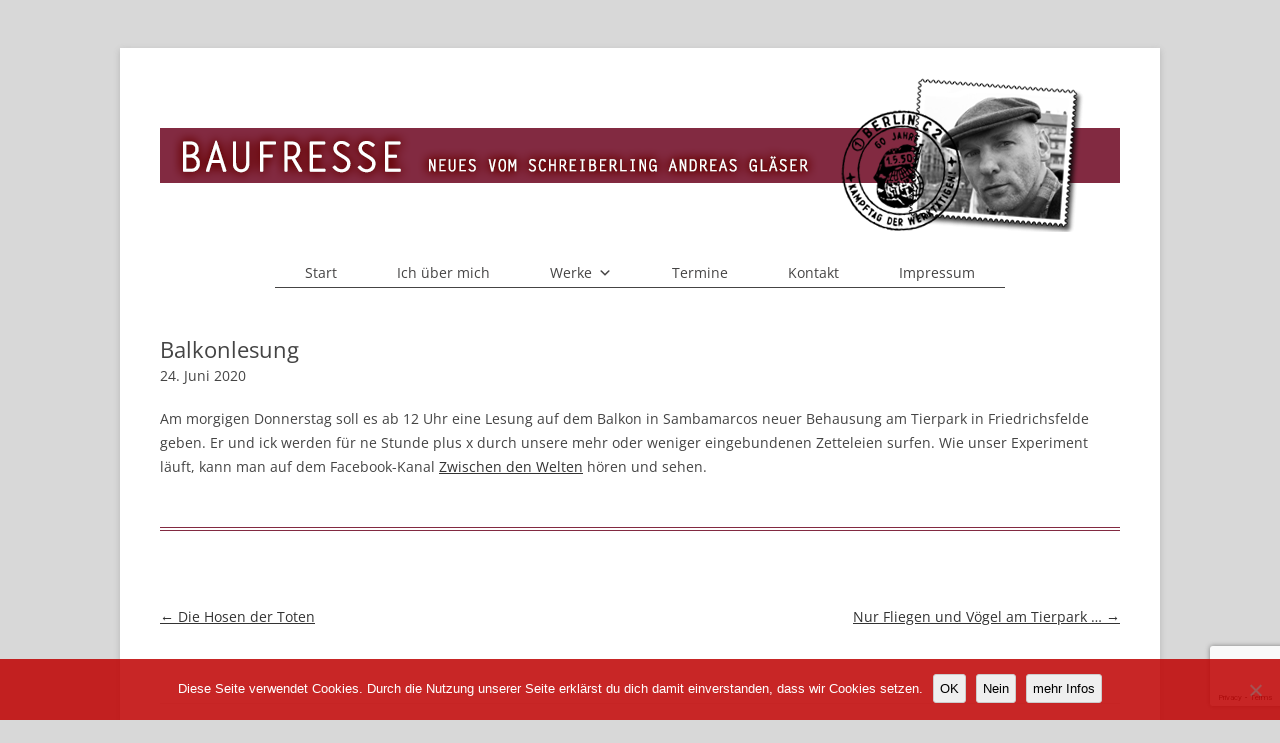

--- FILE ---
content_type: text/html; charset=utf-8
request_url: https://www.google.com/recaptcha/api2/anchor?ar=1&k=6LdPwL0UAAAAAGuLH6O8tz_19WfeYfi9NGi6mjRH&co=aHR0cHM6Ly93d3cuYmF1ZnJlc3NlLmRlOjQ0Mw..&hl=en&v=PoyoqOPhxBO7pBk68S4YbpHZ&size=invisible&anchor-ms=20000&execute-ms=30000&cb=vpidmccn4vc5
body_size: 48748
content:
<!DOCTYPE HTML><html dir="ltr" lang="en"><head><meta http-equiv="Content-Type" content="text/html; charset=UTF-8">
<meta http-equiv="X-UA-Compatible" content="IE=edge">
<title>reCAPTCHA</title>
<style type="text/css">
/* cyrillic-ext */
@font-face {
  font-family: 'Roboto';
  font-style: normal;
  font-weight: 400;
  font-stretch: 100%;
  src: url(//fonts.gstatic.com/s/roboto/v48/KFO7CnqEu92Fr1ME7kSn66aGLdTylUAMa3GUBHMdazTgWw.woff2) format('woff2');
  unicode-range: U+0460-052F, U+1C80-1C8A, U+20B4, U+2DE0-2DFF, U+A640-A69F, U+FE2E-FE2F;
}
/* cyrillic */
@font-face {
  font-family: 'Roboto';
  font-style: normal;
  font-weight: 400;
  font-stretch: 100%;
  src: url(//fonts.gstatic.com/s/roboto/v48/KFO7CnqEu92Fr1ME7kSn66aGLdTylUAMa3iUBHMdazTgWw.woff2) format('woff2');
  unicode-range: U+0301, U+0400-045F, U+0490-0491, U+04B0-04B1, U+2116;
}
/* greek-ext */
@font-face {
  font-family: 'Roboto';
  font-style: normal;
  font-weight: 400;
  font-stretch: 100%;
  src: url(//fonts.gstatic.com/s/roboto/v48/KFO7CnqEu92Fr1ME7kSn66aGLdTylUAMa3CUBHMdazTgWw.woff2) format('woff2');
  unicode-range: U+1F00-1FFF;
}
/* greek */
@font-face {
  font-family: 'Roboto';
  font-style: normal;
  font-weight: 400;
  font-stretch: 100%;
  src: url(//fonts.gstatic.com/s/roboto/v48/KFO7CnqEu92Fr1ME7kSn66aGLdTylUAMa3-UBHMdazTgWw.woff2) format('woff2');
  unicode-range: U+0370-0377, U+037A-037F, U+0384-038A, U+038C, U+038E-03A1, U+03A3-03FF;
}
/* math */
@font-face {
  font-family: 'Roboto';
  font-style: normal;
  font-weight: 400;
  font-stretch: 100%;
  src: url(//fonts.gstatic.com/s/roboto/v48/KFO7CnqEu92Fr1ME7kSn66aGLdTylUAMawCUBHMdazTgWw.woff2) format('woff2');
  unicode-range: U+0302-0303, U+0305, U+0307-0308, U+0310, U+0312, U+0315, U+031A, U+0326-0327, U+032C, U+032F-0330, U+0332-0333, U+0338, U+033A, U+0346, U+034D, U+0391-03A1, U+03A3-03A9, U+03B1-03C9, U+03D1, U+03D5-03D6, U+03F0-03F1, U+03F4-03F5, U+2016-2017, U+2034-2038, U+203C, U+2040, U+2043, U+2047, U+2050, U+2057, U+205F, U+2070-2071, U+2074-208E, U+2090-209C, U+20D0-20DC, U+20E1, U+20E5-20EF, U+2100-2112, U+2114-2115, U+2117-2121, U+2123-214F, U+2190, U+2192, U+2194-21AE, U+21B0-21E5, U+21F1-21F2, U+21F4-2211, U+2213-2214, U+2216-22FF, U+2308-230B, U+2310, U+2319, U+231C-2321, U+2336-237A, U+237C, U+2395, U+239B-23B7, U+23D0, U+23DC-23E1, U+2474-2475, U+25AF, U+25B3, U+25B7, U+25BD, U+25C1, U+25CA, U+25CC, U+25FB, U+266D-266F, U+27C0-27FF, U+2900-2AFF, U+2B0E-2B11, U+2B30-2B4C, U+2BFE, U+3030, U+FF5B, U+FF5D, U+1D400-1D7FF, U+1EE00-1EEFF;
}
/* symbols */
@font-face {
  font-family: 'Roboto';
  font-style: normal;
  font-weight: 400;
  font-stretch: 100%;
  src: url(//fonts.gstatic.com/s/roboto/v48/KFO7CnqEu92Fr1ME7kSn66aGLdTylUAMaxKUBHMdazTgWw.woff2) format('woff2');
  unicode-range: U+0001-000C, U+000E-001F, U+007F-009F, U+20DD-20E0, U+20E2-20E4, U+2150-218F, U+2190, U+2192, U+2194-2199, U+21AF, U+21E6-21F0, U+21F3, U+2218-2219, U+2299, U+22C4-22C6, U+2300-243F, U+2440-244A, U+2460-24FF, U+25A0-27BF, U+2800-28FF, U+2921-2922, U+2981, U+29BF, U+29EB, U+2B00-2BFF, U+4DC0-4DFF, U+FFF9-FFFB, U+10140-1018E, U+10190-1019C, U+101A0, U+101D0-101FD, U+102E0-102FB, U+10E60-10E7E, U+1D2C0-1D2D3, U+1D2E0-1D37F, U+1F000-1F0FF, U+1F100-1F1AD, U+1F1E6-1F1FF, U+1F30D-1F30F, U+1F315, U+1F31C, U+1F31E, U+1F320-1F32C, U+1F336, U+1F378, U+1F37D, U+1F382, U+1F393-1F39F, U+1F3A7-1F3A8, U+1F3AC-1F3AF, U+1F3C2, U+1F3C4-1F3C6, U+1F3CA-1F3CE, U+1F3D4-1F3E0, U+1F3ED, U+1F3F1-1F3F3, U+1F3F5-1F3F7, U+1F408, U+1F415, U+1F41F, U+1F426, U+1F43F, U+1F441-1F442, U+1F444, U+1F446-1F449, U+1F44C-1F44E, U+1F453, U+1F46A, U+1F47D, U+1F4A3, U+1F4B0, U+1F4B3, U+1F4B9, U+1F4BB, U+1F4BF, U+1F4C8-1F4CB, U+1F4D6, U+1F4DA, U+1F4DF, U+1F4E3-1F4E6, U+1F4EA-1F4ED, U+1F4F7, U+1F4F9-1F4FB, U+1F4FD-1F4FE, U+1F503, U+1F507-1F50B, U+1F50D, U+1F512-1F513, U+1F53E-1F54A, U+1F54F-1F5FA, U+1F610, U+1F650-1F67F, U+1F687, U+1F68D, U+1F691, U+1F694, U+1F698, U+1F6AD, U+1F6B2, U+1F6B9-1F6BA, U+1F6BC, U+1F6C6-1F6CF, U+1F6D3-1F6D7, U+1F6E0-1F6EA, U+1F6F0-1F6F3, U+1F6F7-1F6FC, U+1F700-1F7FF, U+1F800-1F80B, U+1F810-1F847, U+1F850-1F859, U+1F860-1F887, U+1F890-1F8AD, U+1F8B0-1F8BB, U+1F8C0-1F8C1, U+1F900-1F90B, U+1F93B, U+1F946, U+1F984, U+1F996, U+1F9E9, U+1FA00-1FA6F, U+1FA70-1FA7C, U+1FA80-1FA89, U+1FA8F-1FAC6, U+1FACE-1FADC, U+1FADF-1FAE9, U+1FAF0-1FAF8, U+1FB00-1FBFF;
}
/* vietnamese */
@font-face {
  font-family: 'Roboto';
  font-style: normal;
  font-weight: 400;
  font-stretch: 100%;
  src: url(//fonts.gstatic.com/s/roboto/v48/KFO7CnqEu92Fr1ME7kSn66aGLdTylUAMa3OUBHMdazTgWw.woff2) format('woff2');
  unicode-range: U+0102-0103, U+0110-0111, U+0128-0129, U+0168-0169, U+01A0-01A1, U+01AF-01B0, U+0300-0301, U+0303-0304, U+0308-0309, U+0323, U+0329, U+1EA0-1EF9, U+20AB;
}
/* latin-ext */
@font-face {
  font-family: 'Roboto';
  font-style: normal;
  font-weight: 400;
  font-stretch: 100%;
  src: url(//fonts.gstatic.com/s/roboto/v48/KFO7CnqEu92Fr1ME7kSn66aGLdTylUAMa3KUBHMdazTgWw.woff2) format('woff2');
  unicode-range: U+0100-02BA, U+02BD-02C5, U+02C7-02CC, U+02CE-02D7, U+02DD-02FF, U+0304, U+0308, U+0329, U+1D00-1DBF, U+1E00-1E9F, U+1EF2-1EFF, U+2020, U+20A0-20AB, U+20AD-20C0, U+2113, U+2C60-2C7F, U+A720-A7FF;
}
/* latin */
@font-face {
  font-family: 'Roboto';
  font-style: normal;
  font-weight: 400;
  font-stretch: 100%;
  src: url(//fonts.gstatic.com/s/roboto/v48/KFO7CnqEu92Fr1ME7kSn66aGLdTylUAMa3yUBHMdazQ.woff2) format('woff2');
  unicode-range: U+0000-00FF, U+0131, U+0152-0153, U+02BB-02BC, U+02C6, U+02DA, U+02DC, U+0304, U+0308, U+0329, U+2000-206F, U+20AC, U+2122, U+2191, U+2193, U+2212, U+2215, U+FEFF, U+FFFD;
}
/* cyrillic-ext */
@font-face {
  font-family: 'Roboto';
  font-style: normal;
  font-weight: 500;
  font-stretch: 100%;
  src: url(//fonts.gstatic.com/s/roboto/v48/KFO7CnqEu92Fr1ME7kSn66aGLdTylUAMa3GUBHMdazTgWw.woff2) format('woff2');
  unicode-range: U+0460-052F, U+1C80-1C8A, U+20B4, U+2DE0-2DFF, U+A640-A69F, U+FE2E-FE2F;
}
/* cyrillic */
@font-face {
  font-family: 'Roboto';
  font-style: normal;
  font-weight: 500;
  font-stretch: 100%;
  src: url(//fonts.gstatic.com/s/roboto/v48/KFO7CnqEu92Fr1ME7kSn66aGLdTylUAMa3iUBHMdazTgWw.woff2) format('woff2');
  unicode-range: U+0301, U+0400-045F, U+0490-0491, U+04B0-04B1, U+2116;
}
/* greek-ext */
@font-face {
  font-family: 'Roboto';
  font-style: normal;
  font-weight: 500;
  font-stretch: 100%;
  src: url(//fonts.gstatic.com/s/roboto/v48/KFO7CnqEu92Fr1ME7kSn66aGLdTylUAMa3CUBHMdazTgWw.woff2) format('woff2');
  unicode-range: U+1F00-1FFF;
}
/* greek */
@font-face {
  font-family: 'Roboto';
  font-style: normal;
  font-weight: 500;
  font-stretch: 100%;
  src: url(//fonts.gstatic.com/s/roboto/v48/KFO7CnqEu92Fr1ME7kSn66aGLdTylUAMa3-UBHMdazTgWw.woff2) format('woff2');
  unicode-range: U+0370-0377, U+037A-037F, U+0384-038A, U+038C, U+038E-03A1, U+03A3-03FF;
}
/* math */
@font-face {
  font-family: 'Roboto';
  font-style: normal;
  font-weight: 500;
  font-stretch: 100%;
  src: url(//fonts.gstatic.com/s/roboto/v48/KFO7CnqEu92Fr1ME7kSn66aGLdTylUAMawCUBHMdazTgWw.woff2) format('woff2');
  unicode-range: U+0302-0303, U+0305, U+0307-0308, U+0310, U+0312, U+0315, U+031A, U+0326-0327, U+032C, U+032F-0330, U+0332-0333, U+0338, U+033A, U+0346, U+034D, U+0391-03A1, U+03A3-03A9, U+03B1-03C9, U+03D1, U+03D5-03D6, U+03F0-03F1, U+03F4-03F5, U+2016-2017, U+2034-2038, U+203C, U+2040, U+2043, U+2047, U+2050, U+2057, U+205F, U+2070-2071, U+2074-208E, U+2090-209C, U+20D0-20DC, U+20E1, U+20E5-20EF, U+2100-2112, U+2114-2115, U+2117-2121, U+2123-214F, U+2190, U+2192, U+2194-21AE, U+21B0-21E5, U+21F1-21F2, U+21F4-2211, U+2213-2214, U+2216-22FF, U+2308-230B, U+2310, U+2319, U+231C-2321, U+2336-237A, U+237C, U+2395, U+239B-23B7, U+23D0, U+23DC-23E1, U+2474-2475, U+25AF, U+25B3, U+25B7, U+25BD, U+25C1, U+25CA, U+25CC, U+25FB, U+266D-266F, U+27C0-27FF, U+2900-2AFF, U+2B0E-2B11, U+2B30-2B4C, U+2BFE, U+3030, U+FF5B, U+FF5D, U+1D400-1D7FF, U+1EE00-1EEFF;
}
/* symbols */
@font-face {
  font-family: 'Roboto';
  font-style: normal;
  font-weight: 500;
  font-stretch: 100%;
  src: url(//fonts.gstatic.com/s/roboto/v48/KFO7CnqEu92Fr1ME7kSn66aGLdTylUAMaxKUBHMdazTgWw.woff2) format('woff2');
  unicode-range: U+0001-000C, U+000E-001F, U+007F-009F, U+20DD-20E0, U+20E2-20E4, U+2150-218F, U+2190, U+2192, U+2194-2199, U+21AF, U+21E6-21F0, U+21F3, U+2218-2219, U+2299, U+22C4-22C6, U+2300-243F, U+2440-244A, U+2460-24FF, U+25A0-27BF, U+2800-28FF, U+2921-2922, U+2981, U+29BF, U+29EB, U+2B00-2BFF, U+4DC0-4DFF, U+FFF9-FFFB, U+10140-1018E, U+10190-1019C, U+101A0, U+101D0-101FD, U+102E0-102FB, U+10E60-10E7E, U+1D2C0-1D2D3, U+1D2E0-1D37F, U+1F000-1F0FF, U+1F100-1F1AD, U+1F1E6-1F1FF, U+1F30D-1F30F, U+1F315, U+1F31C, U+1F31E, U+1F320-1F32C, U+1F336, U+1F378, U+1F37D, U+1F382, U+1F393-1F39F, U+1F3A7-1F3A8, U+1F3AC-1F3AF, U+1F3C2, U+1F3C4-1F3C6, U+1F3CA-1F3CE, U+1F3D4-1F3E0, U+1F3ED, U+1F3F1-1F3F3, U+1F3F5-1F3F7, U+1F408, U+1F415, U+1F41F, U+1F426, U+1F43F, U+1F441-1F442, U+1F444, U+1F446-1F449, U+1F44C-1F44E, U+1F453, U+1F46A, U+1F47D, U+1F4A3, U+1F4B0, U+1F4B3, U+1F4B9, U+1F4BB, U+1F4BF, U+1F4C8-1F4CB, U+1F4D6, U+1F4DA, U+1F4DF, U+1F4E3-1F4E6, U+1F4EA-1F4ED, U+1F4F7, U+1F4F9-1F4FB, U+1F4FD-1F4FE, U+1F503, U+1F507-1F50B, U+1F50D, U+1F512-1F513, U+1F53E-1F54A, U+1F54F-1F5FA, U+1F610, U+1F650-1F67F, U+1F687, U+1F68D, U+1F691, U+1F694, U+1F698, U+1F6AD, U+1F6B2, U+1F6B9-1F6BA, U+1F6BC, U+1F6C6-1F6CF, U+1F6D3-1F6D7, U+1F6E0-1F6EA, U+1F6F0-1F6F3, U+1F6F7-1F6FC, U+1F700-1F7FF, U+1F800-1F80B, U+1F810-1F847, U+1F850-1F859, U+1F860-1F887, U+1F890-1F8AD, U+1F8B0-1F8BB, U+1F8C0-1F8C1, U+1F900-1F90B, U+1F93B, U+1F946, U+1F984, U+1F996, U+1F9E9, U+1FA00-1FA6F, U+1FA70-1FA7C, U+1FA80-1FA89, U+1FA8F-1FAC6, U+1FACE-1FADC, U+1FADF-1FAE9, U+1FAF0-1FAF8, U+1FB00-1FBFF;
}
/* vietnamese */
@font-face {
  font-family: 'Roboto';
  font-style: normal;
  font-weight: 500;
  font-stretch: 100%;
  src: url(//fonts.gstatic.com/s/roboto/v48/KFO7CnqEu92Fr1ME7kSn66aGLdTylUAMa3OUBHMdazTgWw.woff2) format('woff2');
  unicode-range: U+0102-0103, U+0110-0111, U+0128-0129, U+0168-0169, U+01A0-01A1, U+01AF-01B0, U+0300-0301, U+0303-0304, U+0308-0309, U+0323, U+0329, U+1EA0-1EF9, U+20AB;
}
/* latin-ext */
@font-face {
  font-family: 'Roboto';
  font-style: normal;
  font-weight: 500;
  font-stretch: 100%;
  src: url(//fonts.gstatic.com/s/roboto/v48/KFO7CnqEu92Fr1ME7kSn66aGLdTylUAMa3KUBHMdazTgWw.woff2) format('woff2');
  unicode-range: U+0100-02BA, U+02BD-02C5, U+02C7-02CC, U+02CE-02D7, U+02DD-02FF, U+0304, U+0308, U+0329, U+1D00-1DBF, U+1E00-1E9F, U+1EF2-1EFF, U+2020, U+20A0-20AB, U+20AD-20C0, U+2113, U+2C60-2C7F, U+A720-A7FF;
}
/* latin */
@font-face {
  font-family: 'Roboto';
  font-style: normal;
  font-weight: 500;
  font-stretch: 100%;
  src: url(//fonts.gstatic.com/s/roboto/v48/KFO7CnqEu92Fr1ME7kSn66aGLdTylUAMa3yUBHMdazQ.woff2) format('woff2');
  unicode-range: U+0000-00FF, U+0131, U+0152-0153, U+02BB-02BC, U+02C6, U+02DA, U+02DC, U+0304, U+0308, U+0329, U+2000-206F, U+20AC, U+2122, U+2191, U+2193, U+2212, U+2215, U+FEFF, U+FFFD;
}
/* cyrillic-ext */
@font-face {
  font-family: 'Roboto';
  font-style: normal;
  font-weight: 900;
  font-stretch: 100%;
  src: url(//fonts.gstatic.com/s/roboto/v48/KFO7CnqEu92Fr1ME7kSn66aGLdTylUAMa3GUBHMdazTgWw.woff2) format('woff2');
  unicode-range: U+0460-052F, U+1C80-1C8A, U+20B4, U+2DE0-2DFF, U+A640-A69F, U+FE2E-FE2F;
}
/* cyrillic */
@font-face {
  font-family: 'Roboto';
  font-style: normal;
  font-weight: 900;
  font-stretch: 100%;
  src: url(//fonts.gstatic.com/s/roboto/v48/KFO7CnqEu92Fr1ME7kSn66aGLdTylUAMa3iUBHMdazTgWw.woff2) format('woff2');
  unicode-range: U+0301, U+0400-045F, U+0490-0491, U+04B0-04B1, U+2116;
}
/* greek-ext */
@font-face {
  font-family: 'Roboto';
  font-style: normal;
  font-weight: 900;
  font-stretch: 100%;
  src: url(//fonts.gstatic.com/s/roboto/v48/KFO7CnqEu92Fr1ME7kSn66aGLdTylUAMa3CUBHMdazTgWw.woff2) format('woff2');
  unicode-range: U+1F00-1FFF;
}
/* greek */
@font-face {
  font-family: 'Roboto';
  font-style: normal;
  font-weight: 900;
  font-stretch: 100%;
  src: url(//fonts.gstatic.com/s/roboto/v48/KFO7CnqEu92Fr1ME7kSn66aGLdTylUAMa3-UBHMdazTgWw.woff2) format('woff2');
  unicode-range: U+0370-0377, U+037A-037F, U+0384-038A, U+038C, U+038E-03A1, U+03A3-03FF;
}
/* math */
@font-face {
  font-family: 'Roboto';
  font-style: normal;
  font-weight: 900;
  font-stretch: 100%;
  src: url(//fonts.gstatic.com/s/roboto/v48/KFO7CnqEu92Fr1ME7kSn66aGLdTylUAMawCUBHMdazTgWw.woff2) format('woff2');
  unicode-range: U+0302-0303, U+0305, U+0307-0308, U+0310, U+0312, U+0315, U+031A, U+0326-0327, U+032C, U+032F-0330, U+0332-0333, U+0338, U+033A, U+0346, U+034D, U+0391-03A1, U+03A3-03A9, U+03B1-03C9, U+03D1, U+03D5-03D6, U+03F0-03F1, U+03F4-03F5, U+2016-2017, U+2034-2038, U+203C, U+2040, U+2043, U+2047, U+2050, U+2057, U+205F, U+2070-2071, U+2074-208E, U+2090-209C, U+20D0-20DC, U+20E1, U+20E5-20EF, U+2100-2112, U+2114-2115, U+2117-2121, U+2123-214F, U+2190, U+2192, U+2194-21AE, U+21B0-21E5, U+21F1-21F2, U+21F4-2211, U+2213-2214, U+2216-22FF, U+2308-230B, U+2310, U+2319, U+231C-2321, U+2336-237A, U+237C, U+2395, U+239B-23B7, U+23D0, U+23DC-23E1, U+2474-2475, U+25AF, U+25B3, U+25B7, U+25BD, U+25C1, U+25CA, U+25CC, U+25FB, U+266D-266F, U+27C0-27FF, U+2900-2AFF, U+2B0E-2B11, U+2B30-2B4C, U+2BFE, U+3030, U+FF5B, U+FF5D, U+1D400-1D7FF, U+1EE00-1EEFF;
}
/* symbols */
@font-face {
  font-family: 'Roboto';
  font-style: normal;
  font-weight: 900;
  font-stretch: 100%;
  src: url(//fonts.gstatic.com/s/roboto/v48/KFO7CnqEu92Fr1ME7kSn66aGLdTylUAMaxKUBHMdazTgWw.woff2) format('woff2');
  unicode-range: U+0001-000C, U+000E-001F, U+007F-009F, U+20DD-20E0, U+20E2-20E4, U+2150-218F, U+2190, U+2192, U+2194-2199, U+21AF, U+21E6-21F0, U+21F3, U+2218-2219, U+2299, U+22C4-22C6, U+2300-243F, U+2440-244A, U+2460-24FF, U+25A0-27BF, U+2800-28FF, U+2921-2922, U+2981, U+29BF, U+29EB, U+2B00-2BFF, U+4DC0-4DFF, U+FFF9-FFFB, U+10140-1018E, U+10190-1019C, U+101A0, U+101D0-101FD, U+102E0-102FB, U+10E60-10E7E, U+1D2C0-1D2D3, U+1D2E0-1D37F, U+1F000-1F0FF, U+1F100-1F1AD, U+1F1E6-1F1FF, U+1F30D-1F30F, U+1F315, U+1F31C, U+1F31E, U+1F320-1F32C, U+1F336, U+1F378, U+1F37D, U+1F382, U+1F393-1F39F, U+1F3A7-1F3A8, U+1F3AC-1F3AF, U+1F3C2, U+1F3C4-1F3C6, U+1F3CA-1F3CE, U+1F3D4-1F3E0, U+1F3ED, U+1F3F1-1F3F3, U+1F3F5-1F3F7, U+1F408, U+1F415, U+1F41F, U+1F426, U+1F43F, U+1F441-1F442, U+1F444, U+1F446-1F449, U+1F44C-1F44E, U+1F453, U+1F46A, U+1F47D, U+1F4A3, U+1F4B0, U+1F4B3, U+1F4B9, U+1F4BB, U+1F4BF, U+1F4C8-1F4CB, U+1F4D6, U+1F4DA, U+1F4DF, U+1F4E3-1F4E6, U+1F4EA-1F4ED, U+1F4F7, U+1F4F9-1F4FB, U+1F4FD-1F4FE, U+1F503, U+1F507-1F50B, U+1F50D, U+1F512-1F513, U+1F53E-1F54A, U+1F54F-1F5FA, U+1F610, U+1F650-1F67F, U+1F687, U+1F68D, U+1F691, U+1F694, U+1F698, U+1F6AD, U+1F6B2, U+1F6B9-1F6BA, U+1F6BC, U+1F6C6-1F6CF, U+1F6D3-1F6D7, U+1F6E0-1F6EA, U+1F6F0-1F6F3, U+1F6F7-1F6FC, U+1F700-1F7FF, U+1F800-1F80B, U+1F810-1F847, U+1F850-1F859, U+1F860-1F887, U+1F890-1F8AD, U+1F8B0-1F8BB, U+1F8C0-1F8C1, U+1F900-1F90B, U+1F93B, U+1F946, U+1F984, U+1F996, U+1F9E9, U+1FA00-1FA6F, U+1FA70-1FA7C, U+1FA80-1FA89, U+1FA8F-1FAC6, U+1FACE-1FADC, U+1FADF-1FAE9, U+1FAF0-1FAF8, U+1FB00-1FBFF;
}
/* vietnamese */
@font-face {
  font-family: 'Roboto';
  font-style: normal;
  font-weight: 900;
  font-stretch: 100%;
  src: url(//fonts.gstatic.com/s/roboto/v48/KFO7CnqEu92Fr1ME7kSn66aGLdTylUAMa3OUBHMdazTgWw.woff2) format('woff2');
  unicode-range: U+0102-0103, U+0110-0111, U+0128-0129, U+0168-0169, U+01A0-01A1, U+01AF-01B0, U+0300-0301, U+0303-0304, U+0308-0309, U+0323, U+0329, U+1EA0-1EF9, U+20AB;
}
/* latin-ext */
@font-face {
  font-family: 'Roboto';
  font-style: normal;
  font-weight: 900;
  font-stretch: 100%;
  src: url(//fonts.gstatic.com/s/roboto/v48/KFO7CnqEu92Fr1ME7kSn66aGLdTylUAMa3KUBHMdazTgWw.woff2) format('woff2');
  unicode-range: U+0100-02BA, U+02BD-02C5, U+02C7-02CC, U+02CE-02D7, U+02DD-02FF, U+0304, U+0308, U+0329, U+1D00-1DBF, U+1E00-1E9F, U+1EF2-1EFF, U+2020, U+20A0-20AB, U+20AD-20C0, U+2113, U+2C60-2C7F, U+A720-A7FF;
}
/* latin */
@font-face {
  font-family: 'Roboto';
  font-style: normal;
  font-weight: 900;
  font-stretch: 100%;
  src: url(//fonts.gstatic.com/s/roboto/v48/KFO7CnqEu92Fr1ME7kSn66aGLdTylUAMa3yUBHMdazQ.woff2) format('woff2');
  unicode-range: U+0000-00FF, U+0131, U+0152-0153, U+02BB-02BC, U+02C6, U+02DA, U+02DC, U+0304, U+0308, U+0329, U+2000-206F, U+20AC, U+2122, U+2191, U+2193, U+2212, U+2215, U+FEFF, U+FFFD;
}

</style>
<link rel="stylesheet" type="text/css" href="https://www.gstatic.com/recaptcha/releases/PoyoqOPhxBO7pBk68S4YbpHZ/styles__ltr.css">
<script nonce="v7Iaokdierr0LJbk0TM4_w" type="text/javascript">window['__recaptcha_api'] = 'https://www.google.com/recaptcha/api2/';</script>
<script type="text/javascript" src="https://www.gstatic.com/recaptcha/releases/PoyoqOPhxBO7pBk68S4YbpHZ/recaptcha__en.js" nonce="v7Iaokdierr0LJbk0TM4_w">
      
    </script></head>
<body><div id="rc-anchor-alert" class="rc-anchor-alert"></div>
<input type="hidden" id="recaptcha-token" value="[base64]">
<script type="text/javascript" nonce="v7Iaokdierr0LJbk0TM4_w">
      recaptcha.anchor.Main.init("[\x22ainput\x22,[\x22bgdata\x22,\x22\x22,\[base64]/[base64]/[base64]/[base64]/[base64]/[base64]/[base64]/[base64]/[base64]/[base64]\\u003d\x22,\[base64]\x22,\[base64]/CqMKzO2XCjkLCgA3CtE/[base64]/Do8OFAcOsR8ONUVhkZhbCmAodwqbClEPDqSlzaV07w59RRsKzw6hNQwjCuMO0e8KwQsOpLMKDZFNYbA7DgVTDqcOLfsK6c8O5w6vCox7Ct8KzXiQnJFbCj8KdVxYCAnoAN8Kfw63DjR/ClgHDmR46wrM8wrXDowPClDlwb8Orw7jDkn/DoMKUDxnCgy1RwqbDnsOTwq1dwqU4UcObwpfDnsO9JH9dURnCji00wqgBwpRqJcKNw4PDj8OWw6MIw4UEQSg+WVjCgcKXGQDDj8OAZcKCXTjCu8KPw4bDicO+K8OBwqEUUQYmwpHDuMOMeEPCv8O0w5DCncOswpY0G8KSaEwrO0x7DMOeesKqacOKVgHCuw/DqMOEw5lYSQPDo8Obw5vDgThBWcO4woNOw6JEw5kBwrfCqmsWTQDDulTDo8OKUcOiwolUwqDDuMO6wp7Du8ONAHZ6Wn/DuGI9wp3Drj84KcOZC8Kxw6XDqsO/[base64]/DssKgwojCqRvCrnUgw7rDlg8Ow6NWbw3Cp8KHwpXDiUnCkWXCrMKQwp1Pw54uw7YUwp8QwoPDlwwkEMOFTsOvw7zCsgZhw7pxwpklMMOpwoTCkCzCl8K4IMOjc8KywrHDjFnDljJcwpzCkcOqw4cPwpZsw6nCosOwRB7DjEBTAUTClg/CngDCiwlWLifCnMKAJCFowpTCiWXDtMOPC8KJAnd7RMOBW8Kaw7bCvm/ChcKlFsOvw7PCncK1w41ILEjCsMKnw4d7w5nDicOiAcKbfcKlwrzCjMOZwrsNScORScKaVcOuwowyw4FXbH1RAD/CmMKlJG/[base64]/Cjj3DlgJpJsKUIMK+woLDn3bCtX5kahDDuCoNw5dlw49Nw4PCgknDmMOjATDDjMOhwqpMQcKww7PDjG/ClsKmwo09w7x2YcKMDMOwBsKVS8KZBcO5W2jCr0LCqMKmw6nDuyPDtmR7w4pTPU/Dj8Kow6zDkcOBdg/Doj/DnsOsw4TCnHM4H8Kaw45fw5bDoH/Dm8OUw7dJwrl1RDrDgRs/CibDl8O+SsOJN8KNwqvDszMoesOxwqMpw7vCpVE5eMOzwo09wojCg8Omw7VZwow9Ngkew6YxbxfDrsKFw5AKw7HDhkMWwqgBED5OQQvDvEhBw6fDmcOUcsObPsOmWFnClMK7wrPCs8KBw5Zkw5tdBS/DpyHDrxMiwrvDt0V7dVTDkQA+Ckxtw5HDscKvwrJuwovChsKxE8OeR8OjK8OTFRN0w5vDmGbCg07DkFnDsx/Cl8OgJsOIGCwkIVERa8O8w74cw4peTcO6wrXDlDV+NBlTwqbCjg4OZW/[base64]/DgsKfwq5YLE/CiRHChmTDhH17OirChgvCiMKTAsOOwoMsYg49w7RiJhTChgltXwoqHjNAKTwOwphnw4ZOw5QsOsKUIcOGTm/CpiRVNQfCkcO4wqfDgsO5wotWTsOrBUjCuVHDkm54wqBuc8OZfBQ9w5gowpPDkMO8wq5pW2QUw6YcaFXDuMK2UxE4fVd4VXVjUG5Kwrx0woPCswYrw70hw4Acw7IPw7gIw6AxwqI2w7/DkzTChgVmw6/Dn11nJjI6YFYTwptbMWkXd3LDn8OMw73DizvCk3rDgmjDl0Q1CkxQe8OIwrrDvT9FfcOvw7xBwrnDu8Ocw6sew6BDFcOyVMK6PwnCpMKYw55UDcKhw7ZfwrbCpwPDhcOyDjbCuW0rY1bDscOPSsKOw603w7XDpMObw4/[base64]/DjcKHMVM1PjPCksKbbyrDscKqMcObwoTCnDdGK8K6w6EnLsKiw7tvQcKRJ8KEXktdworDiMK8wonCtFMJwop9wrrCmTPCqMObOGJjw4l3w4FnBXXDkcO1c0TCpx4kwrVCw7g1ZcOUanI2w6jCqcOvFsKfw6wbw7FKcC4abzTDrQYSL8OAXh/[base64]/ClVbDmgQZw5fCgsOew400WcKuZgIdJ8OvPVLCoWLCmsOcdykPfsKbGxQBwqB+T2zDmGImMXXCj8OLwqwFTW3CokjCpV/DpDU/[base64]/[base64]/[base64]/CncKuExLCgcOVfHnCncKLIDfCgsKYwonDtXbDnDHCqsORwqVqw7jCgcKwB3zDlSjCm3zDhsO7woHDqhbDtnEYw7EJMcO+R8OMwrjDuiPCuSjDoiHDnApwBEMwwowew5TCuRltWMO1FsKEw41BJmg8wpo/K2PCni3CpsOPw7jDosOOwpkSw5Ypw7ZVasKawrAtwojCr8Kbw5wuwqjCs8KJeMKkLMO/[base64]/R8KswobCtkrCtsOhwobCrD7CgsOWSXXDvmjCsB/CtA9iJsKffMKyYcKqScKYw5paV8K2SnxzwopJJMOew5rDlgwnH3x3dFg6w4LDocKAw6QYWsOCEjQeXzJ/TMKzDHN+NSBfKQVUw5t0GMKqw6IEwoPDqMOIwohaOBBHIsOTw45BwozDncOQb8OEZcOAw5fCu8K9IGcDwpjCscKxJMKASsKZwrLCm8OCw5tuTmwDcMOyUwZ+I3oQw6TCs8KVaGBBc1V/[base64]/Ds3fCtw8SwrTCqsODbsK/w7gOwoljwoDCgMK2PWQTDX1AwrvDrMKmw4wkwqrCn2TCgjFvBGLCrsKHXBLDl8OOHWTDm8KiXn3Dsx/[base64]/DtcOVTsKyQw4Cw7VlFMOCdBV5w6bDvMK9ZGnDtMKQBWsYFcKyS8KFEWnDhD5Lw7grb2vDqyAdSDTCrsKpGcOqw4zDhwsLw5gDw5RMwoLDpnkvwprDqMO5w5xvwofDi8K0wq4TSsOswqvDujM/ScKgLsOPXxodw54AVCPDtcOpZcKNw5MfdsKRfUXDilLCicKYwpXCk8KcwqlwBMKGTsK/wpLDmsKkw65sw7/[base64]/[base64]/GsONwrZ/woHDjVXDv3wEworDlMKjw57CkMOcMsOPwpHDhMK8wrZ1PcK5dygow6zClsOLwqrCv3UHNhQCG8KrCUTCj8KRZCrDj8KSw4XDvMK4w4zCi8ObFMOow7zDo8O6dMKEXsKIwosvP0/[base64]/DhnfCvlYowoPDlj5QLh1NMQLDuR5/[base64]/DilmP1bDmcOvw746V8K3ZsOuw5YWf8KJw5s/woDCpcOEwozDmMKmwpXDm07DtQjCgWXDqcO/fcKZUsOsXMK3wrnDt8OLMFfCg29PwrcAwrwVwqnCncK0woFRwofCrFMXTGMAwp9rwpTDugrCn0JzwpfClSlcKVTDuk94wovDqivDn8OLUnpxEsOiw6HCg8KWw5AjMsKow4bClWjCvwDDg0YTwqBdX10/[base64]/[base64]/[base64]/CslLDg8OmBcKGXH7Co8K8wrLDjsO5HmDDvWxJwokXw53DhWtewopvTV7Di8OcGsKQwo/DlDELwq1+ADbCrnXCogkYYcONBz3Cj2XDhmfCisO8KMKQLF/DtcOUWjwAWcORRXfCjcKeGcOsTcK9wrIZVl7ClsK5NsKRIcOfwoLCrMK/[base64]/[base64]/DscOmNcOCBcKERR3Ct8Kyw53Dq8Oiw4HDncKnH1HDpxdLw4UZSMK9ZcK5SjPDnQguf0E5wpTCqBQwbxo8dsO1PcOfwpYTw4wxU8KkJW7DmR/Di8OAf1XCjUpXOMKFwoXCpXXDuMKiw5RkVAfDlcO/wofDvm0rw7bDskXDlcOow4/ChT3Dm0zCgcKow7pbOsOmLcKfw5tnZ3DCkUIoaMOBwrcjwrzDkUPDvmvDmsO7wpXDvnHCr8K/w6LDqcKUTHoRPcKCwovCrcOHSWTChWTCucKIakfCtcK8d8OFwrnDrnXDgMO0w6rCtVJ+w4Yyw7jCjsOhw6/CpFNSYhbDrETDv8KoP8OXJhd6ZwIkYsOpwoFbwpDCj0Qlw4F9wqFLFGp1w6kvAibCoWLDhEJwwrRQw6XCpcKkfcK2Ey8ywoPCmcOBNTl8wpYsw7d/eCDDucO2w70QZ8OXwqLDiCZ8Z8OAwpTDmRdVw7J0IcKcRm3CiC/ClcKIw7x1w4nCgMKcwqLCh8KQelrDpMKwwphKPcOtw77ChF52wr8+DTIawpRmw5vDisObQA8GwpVlw4zDr8KLRcKtw5xhwpF4A8KVwqwzwqbDggN6BQRNwrNhw4HDtMKbw73Cr0VawoBbw6bDmmzDjsOGwqAeYMKfFxTDlTIvSGLDu8OgI8Krw6xMXHfCqAMaTsKYw7/Co8KLw5DCpMKywovClcOZLj/Ch8KWe8KUwqjCrClpFcKaw6PDgMK+w77CsBjCrMONNnVWSMO3BsKUDiBiXsO5JQLCrsKADRc+w4QhZA9ewqTChcKMw6LDvcOGTRdhwqNPwpQiw53DgQErwpwmwpfDtcOQAMKHw77Ck0TCt8KyOkxTVsOUw6LCgyBFfDnChSLDqHpww4rDuMKxP0/Dp0cUUcOHwqzDsBLDuMOiwrIewqlvFxk2NXwNwonCncKGw69JIGbCvBnDvsOswrHDswvCrMKrEyjDg8OqC8KfFsOqw77CnQfDosOKw5HCqlzDjcOow4TDtsOAw5FMw7B3Z8OyUXbCmsKawp/CiVvCvcOGw77DmSYaY8O6w7PDjinClH/CicKrIEjDuzrCk8OZWkDCm1QvRsK5wqvDnywfQxTCi8Kow6IPSl86w5nDpULDgh9pAFE1wpLCrVpkcF1DMynCpl5dw7HDj1HCnAHDvMK/wp3CnWYywrFtScOww5PCo8OowoPDgmcMw7dHwozDm8KdEUwCworDtMO8w53CmAHCisOEIhcjwrJ8UC0aw4bDgDFCw65Ew7I5WsK5UFk4wrdxBsOZw7U6FcKqwpjDmMOnwooJw5bCjMOKRcKBw7HDtcOVHsOHTcKSw4JIwpnDmh1YFE/CkSQNGD/DosKRwonDv8OIwoXCm8Ohwo/CoFBow4TDhcKRwqbDhjxDcsOpeC8DVjvDgTrDk0bCssKAUcO7eDkDAMOcw4x8VsKNccOdwoMIPcK3wq/[base64]/wr3CpSvCjCwqwo5Qwo3CtcKRw7AkZ0jCu2dYw5YYwqvDkcKiYEgdwpjCtUgUKS8Kw6HDgMKidcOqw4PDv8OMwp3DscKlwqgPw4pDFSNHU8OswovDgwxiw6fCscOWU8Kzw6DDlMKXwrXDr8OywrbDusKrwrnCryfDknXDqcKVwoBhJcKhwrMDC1LCjyM4Pi/DmsOAd8KVUcO6w6PDiC53JsK/MFjDjMKyQ8OKwpZowpghwrh5O8KkwqZ6X8O8emVkwohVw7bDnT7Dmk82cnrCkWbCr21Mw6gywp7Crnkyw5XDrcK7woUNMl7DvEnDg8OrMEPDisOgwoo+MsOAw4fDnhUVw4g4wo/CpcOww5Ynw6hFPWnCkDoKw7t8wqjDtsO0HifCrH4ANmvCjsOBwr0Ew5rCsgfDlMOpw5zCncKrP18vwqVDw7h9HMOgW8Kow6PCo8OjwojCjcOVw6VZd0LCtmJzKmxnw7lRDsKgw5Z4woZ3woPDhMKKbcOqKTbChSHDhx/CpMO7PB8Jw77CmsKWZkrDvAQHwp7CvMKMw4bDhG8AwoAWCEPCpcOHwr0Aw716woRmwrfDnCnCvcOecHvCg1MwFBjDscOZw4/ClsKGRF1Ew5rDj8Ofw6BTw7UzwpNSBGfCo0PCnMKqw6XClMKawqdww63CtxrDuVNNw7PDh8KTR00/[base64]/DvnrCrVTCnGYlUcOmBsK8IMOEeW3DjMKmw6gSwoXDisONwrHDocOowrPCmcK2wr3DhMOQwpsYUVxdcF/CmMOLGkl+wq4+w4AIw4DCmTPCgsK+OSbCqFHCpm3CjzM6NzXDvjR9Tmsiwqctw5gsSzTCvMOxw7rCq8K1TR1ewpNsfsK9wocVwpliDsKCw7rCvU8jwpgcw7PDpzh+wo1Tw7fCq23DiUHCmsODw5XCu8KVOcOvwqbDknR7wpIwwp9hwr5Mf8O7w5hlI3VfBS/[base64]/[base64]/CqsO0w4vDnSgfZlFuXBtTw7kQwpUNw7kiYcKnw5NPwoMuwofCuMOdE8KZBW9iQD3Di8Oew4kTPcKWwqIuHcKJwrxMN8OIBsOEaMKpAcKmwqzDrCHDpsOMY2ZoesKXw4F+w77Crk9wWsK2wrsTZB7CgCU/NDE8fB3CjcKUw5nCjkzCpsKaw7Icw4dfwq8mMcOKwrIjw58fw6jDnmcGOsKqw7hFw64hwrLCp1wxNyTCs8OZfxY4wozCg8OtwoPCr1HDpcKoNWQgMU0owpUtwpzDvwjCgnJiwrlvVnPCp8KQQsOARsKJw6/DhMKswobCuyPDlH8Xw7fCmMKhwoNGQcKXGVfDrcOWSkXDpR17w5htw6UPKQ/[base64]/Dqk7Cl8KuwpLCj1XDhlnDlcOlw57DsMOAYcKCB8OYw5ooFcOPwqYSwrDDssOhbMOtw5vDin1zw7/DpC0ew5QqwqLChgwNwpHDrcOTwq5BNcK0U8OCWDfCiTNUSHsgFMOrTcKQw7cLOnLDjg7DjljDu8O/wonDpy8uwr3DnlvCkBjCscKZMcOrYMKzwq3DvcKvUcKCw7fCk8KkNsKQwrdIwqcRBsKwHMK0c8OEw6crXHrCtcO2w43DqVoKFk3CjMOpV8Otwol3EMKqw4DDiMKWw4fCrsKmwo/[base64]/CsRYvwpp+w6bDocOnwrHChmvCvMOfw4lEOGY/[base64]/DB4+JXbDvMObw4wYw6fCt1fDnW3DvALCv8OZVVEpL3A/O24YasKDw6xZAx8ndMOMcsOMPcOiwo8zGWxqVw9LwrXCgsOYHHFlQjrCkcOjw7gSw4jCoxJCw61gXj07DMO/wp4Fa8KDF1YUw7vDpcKew7Eyw587wpAKIcO/woXCqcOeCcKoRjlLwr/Co8O8w5HDukzCnC3DnsOEbcKIKm8qw6nCgcKJwpAfSSNYwpfCu0vCtsKkCMK5wqNkGk/DkADDqnlBwoARCSxtwrlbw5/DosOGOFTCvUvCkMOSZRrCiSbDo8O+wrt2wo7DrMOJJGPDqE0oMCbCtsOKwrjDr8OPwrhcUsO9SMKSwppuWjYoIcOswr04w75/[base64]/[base64]/HcKhZE5hwpQvw6jDtMOWwqnCsXfCmUJJw7BqK8KzOcOFA8Kew5ZnwrXDt1sYwrpgw57Cv8Osw4ZHw50fwqDDm8KgXmpUwrR2EcK5R8O1WcO2QzLDmBACWsOMwpHCj8OkwoAawqJbwptJwrs9wrAwWwTClSVAERfCnsO9wpImEcORw7lUw4XCmXXCoGtRw7/CjsOOwoEjw7FFKMO4woUjLBAVa8KACzfDuyXDpMOKwqZ/[base64]/CrnZPasKLFsO1YMKXFcOjw4TCvlDCncKOfmINwrtpNcOvFncbOcK9MMOYw4/DpMK9w7zDgMOiDMOBRzl3w53CpsKTw5xjwpzDuEzCjMOcwpjCq0/[base64]/CrVXCiG/CrTZiCsKfwq/DhgUuwrkFw4zCj11CIUowPC0awpnCuRLClMOdVSbCusOATRp8wr98wr5xwp1bwo7DrVwRw7fDoB/[base64]/[base64]/CtsKGaEDCvQkNwoPDoD/[base64]/[base64]/cDUya8OGJsOBBGQNwpXDvcOSAMO2XhwOw7bCuUPChW96CcKQTx9hwrXCr8Khw77Dq2powoEswobDr3jCrHzCnMKIwpjDjjMdacOiwr/ClSjDgBQtw5gnwqfClcO8VSM3w4AHwpzDscOHw4RvJm/DjMOaJ8OnKsKbBmoAfXwRGsOxw4IYC1HCmMKuQMOaX8KcwrjCiMO1wrlzdcK4VMKUeU1fbsKBcsKdGcKEw4YdFcOdwojDjsO1WF/Cj1rDsMKuLsKBwqoyw67DmMOmw7zCpMOpA0fDuMK7C3zDvMO1w67CsMK7Hl/CpcOpLMK6wosnwrfCv8K9chXCulVWY8KEw5vCo1jDpmtYcUzDrcOcXV3Cm3DCiMK5FnJhD0HDmkHCpMKYY0vDkk/CtMKrC8Oiw58Ww6/DgsOSwpV2w5PDrghzwrvCvQrCmjfDt8OIw6E5civCksOEw77CmQnDjsKgFsKZwrEzIMKCO03Cp8KswrjCrEbDgWJVwp8lMFA+dGEJwocGwqvCu39wAcKhwolJW8KnwrLCk8KuwobCrgpewrl3w50WwqAxeTbDtHZNG8KOw4/DjQ3DgUZoEhTCgsK9MsOnw5nDn1jCtHdqw6Q1wqLCiB3CqR/Cu8O+McOjwpgZPV/Cj8OOU8KJKMKqZ8OedMOaFcK/w4vCh3Jaw6pzVGUrw5NRwrE6FmAqGMKnK8Omw7TDuMK/KHLCnBdOYBLDozrCl3DCgsKqY8OGV2bDkSJvbcOfwrnDm8KFw5gUZAZGwoUGJCLCuXs0wooGw5cjwpXDtl7Cm8KMwpPDjQDDp2VAwqnCmMK+fcOGLkrDg8Odw45mwr/[base64]/woUofGk8w6grwogqw5jChSrDmcK1EWkEwqUTwq8Bwqs5w4l0O8KMacKTTsKbwqgcw5olwpHDhm96wqBew5vCkXzCqBYEaBVMwpQzFMOWwqfCssOBw43DkMOlw45kwplSw4otw4kHw4HDlXjCqsKUL8KDaVxJTsKDwodKQMOgJyRZZcONbiXChBwXwrhpTsKtGWvCvi/CtMK5E8Onw4fDmHnDqwnDvCl3EsOXw6TCg10fSnXCpsKDDsO/w78Ow6Ncw5XCvMKOTWJGEjp/K8KqBcO5YsOSFMOkQmM8BxF1w5odYsOdPsK6V8O7w4jDqcKxw5pyw7nCiBU8w6YTw5XCicKMbcKqFV8Qwq3Clz1TXWFMOQwUwoFqMMOqw5XCnR3Ch2fCvmt7J8O/DcKnw5/[base64]/Cni0NwpPCocKWw7ggNHHDtkR/woFjSsOxw4TCnWEGwrh/[base64]/DmMK3AsKOwr7Dr3xKSV7CgMOnw6xcw4c5wo44w6HDqycsHUdbHHEXZMORAcOfU8KowoTCtsKQVMOfw5dZwq55w7dqJQTCtRojURrCly/Cs8KSw4vDhnNHV8Oyw6fCk8ONH8Oqw6XChnlnw7vCnXEGw598PMKkBULDsFBgecOVOsK/BcK2w5URwosYfsOkw4TCn8OeUgTDo8KTw53Cq8Krw7hGwrUhfHsuwojDvE0GMMK4e8KRfcOAw6cFexbCjAxYGmR7woDCqMK0w75Jc8KUCz0deF1kYMOGDwMzI8Kqa8O2FFwfQcKqw6zCucO0woLCqsOWQD7DlcKIworCtDEbw6t5wobCkBvDkiTCkcOpw5DCrlMhQXB/[base64]/Cm8Oawr1dw69xdjMTwqjCpMORFsOTw65GworDjFzChwzDpMODw6/DpsKBIsKEw6E/[base64]/Cj0dswq7ClDbClxBFwqYnwoXDlsOiwqvCvhI/[base64]/HMOywrcKwp8zTUPDisOdCsKcw77DiV/[base64]/[base64]/[base64]/w7DDhXPDh1fDmj3DrsOmRwzCszI4YXV0wrZgw5HDnsK1cigFw5kkSQssSgIBPSTDrsKiwpTDn3vDgXBgDzpWwq3DiEvDvwXCgcK7Hm/[base64]/DnD95w7rCujs6wpxrwr4mwo87w47DncKTAsKww6lJTRoXdsOLw6hIwqcBYBFrJC7DunrCpEl/w5/ChR4wCXEdw5lHw7DDmcOqNMOUw7nCosKpCcOZL8Ogwrcswq3Cnwl8wqFdwrhLM8OLw6jCtMOre3zCq8O0w5pGeMOgw6XCkMKDK8KAw7dfem/[base64]/ESp5CTbDssKewrdLwpvDn2AjwqLCrHZ2F8KKasOga0zClH7DtcK0T8OBwrPCvsOoGcO3F8KBLRZ/w49Iwp/DlCxHLsKnwp0EwoLCncOPLCDDicOpwqhxNFnCvgp/[base64]/QUHDl8O4aTjCmcOyw4oOw4VQYcO6ZQ13S8OgJnNnw4Vpwrwcw4DDisOhwr0pEQNjwq5iE8O5wp/DjDh4CRFwwrdIEWzDp8OJwo5YwoJcwqrCosKuw5EJwrh7woHDkMORw7fCl3HDncKmKwpjGABpwohiw6djBsOjw7rCkFQCODfDucKKwrofwqEvb8KBw4hjey3CngJVwptzwpHChzfCgisow4jDl3bCmSfDtsO1w4IbHRspw6J7KsKIRcKlw7XCokzCnyvClCvDkMO/[base64]/w7w/Yi/Ck8Ohw5TChE/DmsOcwo7CmBnDlcKwJ8OMU0hvOlLDkR7DrsK6dMKbGMK7YU9LRCd6w6Q7w7rCscKqB8OpCMOew5dRWARXwoVfaxXDmxR9YlDDtTDCksO4w4bDm8K/w617EmTDq8KUw7HDp28owrcYAcOdw5vDhkbDlX1kPsKBw7MtZQd2OcO6csK+Ig7ChRXCqhBnwo/CoHonw7vDiABwwobDtxo9cDgcJEfCpsODJABsbcKiRC8YwqNaASkgYH1mDT8aw6jDhcOjwqrCunfCuyp2wqN/w7DChEDCmcOnwr8xRgg/PcOPw6vCnVUvw7PCksKdbnvClMOjW8Kiw7gKw4/DgEAZURtwOQfCtVh/KsOxwoEmw45Yw59zw7rCosO8w5huVVIaP8Kzw41BasK5cMOGAjrCoEMKw73CllrDosKXaHbDmcOFwojCq34/wo/ClsK9QsOywrnDvkEHK1fCiMKLw77CtsK/[base64]/a8K+w4PDqD5XV0zCrG9EwrNRw7HDj0d5TQpLwqTCrjkyRXlqH8OdRcO/[base64]/DozduE8O/[base64]/[base64]/ChMKFw78EwotSYxdhw5PDnMKfw4TCqcKYw6XCoBd6H8OVNyjDtCh9wpzCmcOFbMKewqLDqw7CksKUwpBwQsKIwrHDisK6Qj5PNsKMw4PCvlE+T3oyw7rCncKYw6IWXw/CoMKSwrnDpsKuwqPDnjAewql9w77DhE/Dg8OoZFRmJHITw6ZEesK6w59fVknDgMKswqrDgVYtP8KtJcKBw6Ysw6VoAsOMLkDDgXIefsOJwoldwpAfYHJmwocUQlLCogHDr8Kdw5t9MsKMXHzDiMOcw6XCrB3Ci8OYw6LChcOKbcOzBXrCtsK9w5rCngRDRW7DvnLDoAbDpsKeUHxtG8KxEsOTKlJ/ABcMw7xEQSXCnHFXJWBEB8O2YCTDk8OuwrnDhScZVMKOeTjDvkfDrcKbADVHwo5XambCkyduw77DvBjCkMKrSz/Dt8OYw4RiQ8O6K8OyP2TClmZTw5nCgB/DvsKPw6PDicK2GGZhwphIwqo1M8KsU8O9woXCuVhDw7vDiRxLw57ChHnCmV4/wr4EYcOdacKwwr8YACnDjhY3C8KHJUjCh8KOw5BtwopCw5QOwqvDj8Kxw6fCmEfCn19gBcKaYlBPQ27DuGZJwo7ChBfCisOwLkQFw58XeGNww6PDkcOwDg7DjhcnCsKyd8KBC8O3S8KhwrpewoDCgyw4L2/DllrDt3rClH9QVMKjw5FGBMOQPhgJwpHDvsKiNlpJacKHJsKZwpXCpyLCi18SNXwgwq3CsGPDgEHDjlpmAxNuw6rCuEzDq8KHw4Mvw5ZNeldzw5YeKGdVMMOFw4Myw4gew7AFwrnDocKUw5DDoRjDpCjDjMKjQnpcTVfCicOLwqzClEvDoiNLXy/DkMOuZcODw61sZcKLw7XDoMKfNcK5eMO+wrAiwp9gwqIcw7DCp1PDmQkkXsOSwoAkw4wbd0xdwoZ/[base64]/DnSTCtsO+w5rDmUoVAywMU1oEw5Izwpthw6cXN8OdcMOWdsKtf1YEdwPCtmVeWMK0WggMwqHDs1V7wqLDjEDCiETDhMOWwpfCncORJsOncsKoLjHDlS/DpsOrwrfCiMKMPVbDvsOCaMKlw5vDiwXDr8OmRMK1Ohd7VghmD8KpwrDDqUrCjcO/UcKjw47Cu0fDhsOUw4lmwrwXw4VKGMKfd3/CtcKtwqHDksOOw7oWwqo+LT3DtHsxRcKUw6bCn1/[base64]/w7DCp8KCKcOPSSIlHBfDrSk0w60hwrbDhFPDvT7CksOUw5TDpBzDnsOXTi/[base64]/QHjDhkNyBE9bwqwZRsK7c3/DsWrDtnFbc2XDosKewq4kTHnClxbDu2fDl8OPFcOIecOQwpxZKsKZOMKNw5kHwoDDixBiwoFZBMOGwrjDoMOcWcOSU8OnaD7Ch8KKY8OCwpZ9wpF8JXs5VcK6wpTDoETCr2PCgG7Do8KlwoxMwrwtwpjCuWAoUwVrwqVWahLDsA0GFS/[base64]/DhHrDjFvDr8KBwqTCjsONEcKUw48gPcO7fsKVMsOfCMKAw6oHw6IYw6zDisKFwp5mJcKTw5/DvR1APMKJwr1GwrgxwplHw5pqaMKnEMOoIMOJcE8/eAAhXSTDmFnCgcKbOcKewqVCd3UZesO2w6nDpzjDn3B3KMKewqLCk8KMw5DDn8KvCsOEwo7DpXjCkMK7worDuEhSFMOMwqg1wqsQwqNSwqMdwp9dwrhfFndyHMKwZ8Kdw5Jwf8KrwonCqMKUw43DlMOkHcKWBh/Dp8KAdzVbCcOWYDnDscKFU8ONAChVJMOxP14lwqfCuBYGScK5w5Fxw6TCnMKSw7vCgsKKw4/[base64]/DgnB3wqJ8NsKJC8ORwrTDuB9fwqHCmsOWI8OawrFPwqMgw57DoHgGZkPCqEzCncKsw7/Ch3HDm2kQSwcgHsKCwql0wqXDh8KJwq3Do3nCiQhOwrcxfcKawpnCn8Kuw5zCjEszwoBzLsKLwo/Ct8OfdnIdwpY3DMOOJsK/wrYARyHDlG4ew7fCi8KsencTWnHCj8KMJcOywofDicKXB8KGw5sEBcOsZhTDvUfDrsK7bsOow7nDncOXw480YDpQw5ZQVm3DlMOfw58/BjbDogvCusKwwoBgUDYGw4vCvV8qwpk2PC/DgsKUwp/CkHBXw7hQwofChBXDgxwkw5LDqCvDocK+w5sYRMKSwqDDmWnCjjnClMKowpgqDHUzw7ZewowbesK4HsOHwprDtw/CoWvDgcKKQn8zbcKNwrrDvMOjwp/DpcK3BBMaWQbDmCjDscOidV4KW8KNWMOnw5DDosOoNcK4w4oLY8OWwo1WDcOvw5vDsgNew7/DqsKaa8OVw6YpwqhQw4fCgcKLa8K2wpdMw7HDkMOWTX/Dk1E2w7jCksOfFR/ClmXClsKmZsOkZijDs8KNLcO5CBZUwowBF8KBX2Ynwos/UyIawq4awpxUI8KBAcKZw41+H0DDu3/DpQE0wr3Dq8KKwrJJe8KWw6zDqx/[base64]/CkE53w40qL8OUXcKvw6HCjHBBwoFVZwnDucKIw4fDhGXDmsK0wqhLw4s0Fk3CqEcnaXvDgC7CosKIVMKMCMK/wo/DusO0wqBeb8OKwqJ5PBfDtsK/[base64]/ChcKWLQIvY8KZMsKnLg0YMxzCiWl5w4AfXw3CgMO7F8OGCMOZwpcAw63CjzJdwoLClsK2YMK4dhjCqcO6wrl8S1bCicKsaE0pwqY4K8OYwqIRwpPDmTnCq1fCjEbDo8K1NMK5wpPCsy3DlMKUw6/DuVBNasKrHMKmwprDhE/DtMO4fMKhw5PDk8KzJgUCworCkn3CrwzDoDE+AMOraCh4YMKkwoLCrsKLaVrDuyPDlTPCi8KTw7l0wrcFfMOcw7/DhMOQw60uwrFpAsOAM0ZowqEQdUbDo8OJXMO9w7nCqW4OFCvDiQXCsMKxw5/CocOCworDiDMaw4XDjkfCqcO5w7ANwr/Clypib8KsSsKZw7bCpMO9Dw3CoWlIw4LChsOLwrQFw7/DjGrDrcK1XisQJzEAahs5QsO8w7TCiEUQQsKjw4wsLsKfaW7CicOtwprDhMOtwoxbAFoYCmgbVQ5MdMOqw5tkKD3CkcO3J8Ofw4guL3bDugfCj13CscKjwqzDn119eEkJw4VFLC7DnVEp\x22],null,[\x22conf\x22,null,\x226LdPwL0UAAAAAGuLH6O8tz_19WfeYfi9NGi6mjRH\x22,0,null,null,null,1,[21,125,63,73,95,87,41,43,42,83,102,105,109,121],[1017145,739],0,null,null,null,null,0,null,0,null,700,1,null,0,\[base64]/76lBhnEnQkZnOKMAhk\\u003d\x22,0,1,null,null,1,null,0,0,null,null,null,0],\x22https://www.baufresse.de:443\x22,null,[3,1,1],null,null,null,1,3600,[\x22https://www.google.com/intl/en/policies/privacy/\x22,\x22https://www.google.com/intl/en/policies/terms/\x22],\x223BhKBBjSYYaYHFp4Kt3WBA+MsJ9aOkSCLM6YsyKu5xg\\u003d\x22,1,0,null,1,1768599716836,0,0,[58],null,[171,124,163],\x22RC-4ufA_g1yzR3fnA\x22,null,null,null,null,null,\x220dAFcWeA7WcWdg39OIe8fMNQ05O3xFPTulUPtiB8wmV79rgp2364bTf_FeCy5pfQ9wpjTgsCiwlyoJEELknOgYLtFfczAVis55LQ\x22,1768682516762]");
    </script></body></html>

--- FILE ---
content_type: text/css
request_url: https://www.baufresse.de/wp-content/themes/twentytwelve-child/style.css?ver=6.5.7
body_size: 2483
content:
/*
Theme Name: Twenty Twelve Child
Theme URI: https://wordpress.org/themes/twentytwelve/
Template: twentytwelve
Author: the WordPress team
Author URI: https://wordpress.org/
Description: The 2012 theme for WordPress is a fully responsive theme that looks great on any device. Features include a front page template with its own widgets, an optional display font, styling for post formats on both index and single views, and an optional no-sidebar page template. Make it yours with a custom menu, header image, and background.
Tags: blog,one-column,two-columns,right-sidebar,custom-background,custom-header,custom-menu,editor-style,featured-images,flexible-header,footer-widgets,full-width-template,microformats,post-formats,rtl-language-support,sticky-post,theme-options,translation-ready
Version: 2.3.1507650510
Updated: 2017-10-10 17:48:30

*/

/*Logo*/
img.baufresse-image {
	max-width: 100%;
	height: auto; /* Make sure images with WordPress-added height and width attributes are scaled correctly */
}
/* Links */
a {
	outline: none;
	color: #333;
}

/* Content */
.site-content article {
	border-bottom: 4px double #822A41;
}

/* Navigation */
.main-navigation ul.nav-menu,
	.main-navigation div.nav-menu > ul {
		border-bottom: 1px solid #999;
		border-top: 1px solid #999;
	}

.main-navigation li {
	margin-top: 0px;
	margin-top: 0rem;
	font-size: 15px;
	font-size: 0.938rem;
	line-height: 1.42857143;
}
.main-navigation li ul li a {
		font-size: 15px;
		font-size: 0.938rem;
		width: 300px;
		width: 21.428571rem;
		white-space: normal;
		border-bottom: 1px solid #CCC;
		background-color:#FFF;
	}
	
/* Buttons */
.menu-toggle,
input[type="submit"],
input[type="button"],
input[type="reset"],
article.post-password-required input[type=submit],
.bypostauthor cite span {
	font-size: 15px;
	font-size: 1rem;
}

/* Hinweis-Kontaktformular */
div.pflicht {
	color:#666666;
	font-size:11px;
	margin-bottom: 20px;
}
/* Make Contact Form 7 text field full width & responsive */
#anfrage {
  padding: 0px 20px 0 20px;
}

#anfrage input {
  width:100%;
}
#anfrage input[type="submit"] {
  background: #C00;
padding:10px;
margin: 10px;
color:#FFF;
font-size:20px;
}

#anfrage input[type="submit"]:hover
{
background-color: #F00;
color:#000000;
font-size:20px;
}

#anfrage select {
  width:100%;
}

.wpcf7 input.wpcf7-text { width: 100%; height: 30px; font-size: 14px;}
.wpcf7 textarea { width: 100%; font-size: 14px;}
.wpcf7-form textarea { height: 200px; width:100%;}



--- FILE ---
content_type: text/css
request_url: https://www.baufresse.de/wp-content/themes/twentytwelve-child/style.css?ver=20240402
body_size: 2483
content:
/*
Theme Name: Twenty Twelve Child
Theme URI: https://wordpress.org/themes/twentytwelve/
Template: twentytwelve
Author: the WordPress team
Author URI: https://wordpress.org/
Description: The 2012 theme for WordPress is a fully responsive theme that looks great on any device. Features include a front page template with its own widgets, an optional display font, styling for post formats on both index and single views, and an optional no-sidebar page template. Make it yours with a custom menu, header image, and background.
Tags: blog,one-column,two-columns,right-sidebar,custom-background,custom-header,custom-menu,editor-style,featured-images,flexible-header,footer-widgets,full-width-template,microformats,post-formats,rtl-language-support,sticky-post,theme-options,translation-ready
Version: 2.3.1507650510
Updated: 2017-10-10 17:48:30

*/

/*Logo*/
img.baufresse-image {
	max-width: 100%;
	height: auto; /* Make sure images with WordPress-added height and width attributes are scaled correctly */
}
/* Links */
a {
	outline: none;
	color: #333;
}

/* Content */
.site-content article {
	border-bottom: 4px double #822A41;
}

/* Navigation */
.main-navigation ul.nav-menu,
	.main-navigation div.nav-menu > ul {
		border-bottom: 1px solid #999;
		border-top: 1px solid #999;
	}

.main-navigation li {
	margin-top: 0px;
	margin-top: 0rem;
	font-size: 15px;
	font-size: 0.938rem;
	line-height: 1.42857143;
}
.main-navigation li ul li a {
		font-size: 15px;
		font-size: 0.938rem;
		width: 300px;
		width: 21.428571rem;
		white-space: normal;
		border-bottom: 1px solid #CCC;
		background-color:#FFF;
	}
	
/* Buttons */
.menu-toggle,
input[type="submit"],
input[type="button"],
input[type="reset"],
article.post-password-required input[type=submit],
.bypostauthor cite span {
	font-size: 15px;
	font-size: 1rem;
}

/* Hinweis-Kontaktformular */
div.pflicht {
	color:#666666;
	font-size:11px;
	margin-bottom: 20px;
}
/* Make Contact Form 7 text field full width & responsive */
#anfrage {
  padding: 0px 20px 0 20px;
}

#anfrage input {
  width:100%;
}
#anfrage input[type="submit"] {
  background: #C00;
padding:10px;
margin: 10px;
color:#FFF;
font-size:20px;
}

#anfrage input[type="submit"]:hover
{
background-color: #F00;
color:#000000;
font-size:20px;
}

#anfrage select {
  width:100%;
}

.wpcf7 input.wpcf7-text { width: 100%; height: 30px; font-size: 14px;}
.wpcf7 textarea { width: 100%; font-size: 14px;}
.wpcf7-form textarea { height: 200px; width:100%;}

